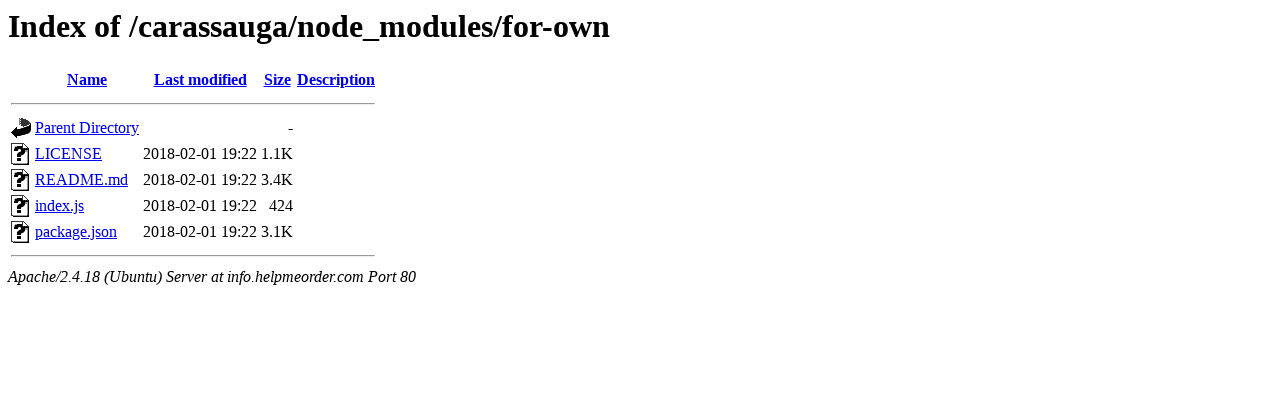

--- FILE ---
content_type: text/html;charset=UTF-8
request_url: http://info.helpmeorder.com/carassauga/node_modules/for-own/
body_size: 910
content:
<!DOCTYPE HTML PUBLIC "-//W3C//DTD HTML 3.2 Final//EN">
<html>
 <head>
  <title>Index of /carassauga/node_modules/for-own</title>
 </head>
 <body>
<h1>Index of /carassauga/node_modules/for-own</h1>
  <table>
   <tr><th valign="top"><img src="/icons/blank.gif" alt="[ICO]"></th><th><a href="?C=N;O=D">Name</a></th><th><a href="?C=M;O=A">Last modified</a></th><th><a href="?C=S;O=A">Size</a></th><th><a href="?C=D;O=A">Description</a></th></tr>
   <tr><th colspan="5"><hr></th></tr>
<tr><td valign="top"><img src="/icons/back.gif" alt="[PARENTDIR]"></td><td><a href="/carassauga/node_modules/">Parent Directory</a></td><td>&nbsp;</td><td align="right">  - </td><td>&nbsp;</td></tr>
<tr><td valign="top"><img src="/icons/unknown.gif" alt="[   ]"></td><td><a href="LICENSE">LICENSE</a></td><td align="right">2018-02-01 19:22  </td><td align="right">1.1K</td><td>&nbsp;</td></tr>
<tr><td valign="top"><img src="/icons/unknown.gif" alt="[   ]"></td><td><a href="README.md">README.md</a></td><td align="right">2018-02-01 19:22  </td><td align="right">3.4K</td><td>&nbsp;</td></tr>
<tr><td valign="top"><img src="/icons/unknown.gif" alt="[   ]"></td><td><a href="index.js">index.js</a></td><td align="right">2018-02-01 19:22  </td><td align="right">424 </td><td>&nbsp;</td></tr>
<tr><td valign="top"><img src="/icons/unknown.gif" alt="[   ]"></td><td><a href="package.json">package.json</a></td><td align="right">2018-02-01 19:22  </td><td align="right">3.1K</td><td>&nbsp;</td></tr>
   <tr><th colspan="5"><hr></th></tr>
</table>
<address>Apache/2.4.18 (Ubuntu) Server at info.helpmeorder.com Port 80</address>
<script defer src="https://static.cloudflareinsights.com/beacon.min.js/vcd15cbe7772f49c399c6a5babf22c1241717689176015" integrity="sha512-ZpsOmlRQV6y907TI0dKBHq9Md29nnaEIPlkf84rnaERnq6zvWvPUqr2ft8M1aS28oN72PdrCzSjY4U6VaAw1EQ==" data-cf-beacon='{"version":"2024.11.0","token":"4a07aceae0374641a9c7ba8ba9324ac2","r":1,"server_timing":{"name":{"cfCacheStatus":true,"cfEdge":true,"cfExtPri":true,"cfL4":true,"cfOrigin":true,"cfSpeedBrain":true},"location_startswith":null}}' crossorigin="anonymous"></script>
</body></html>
